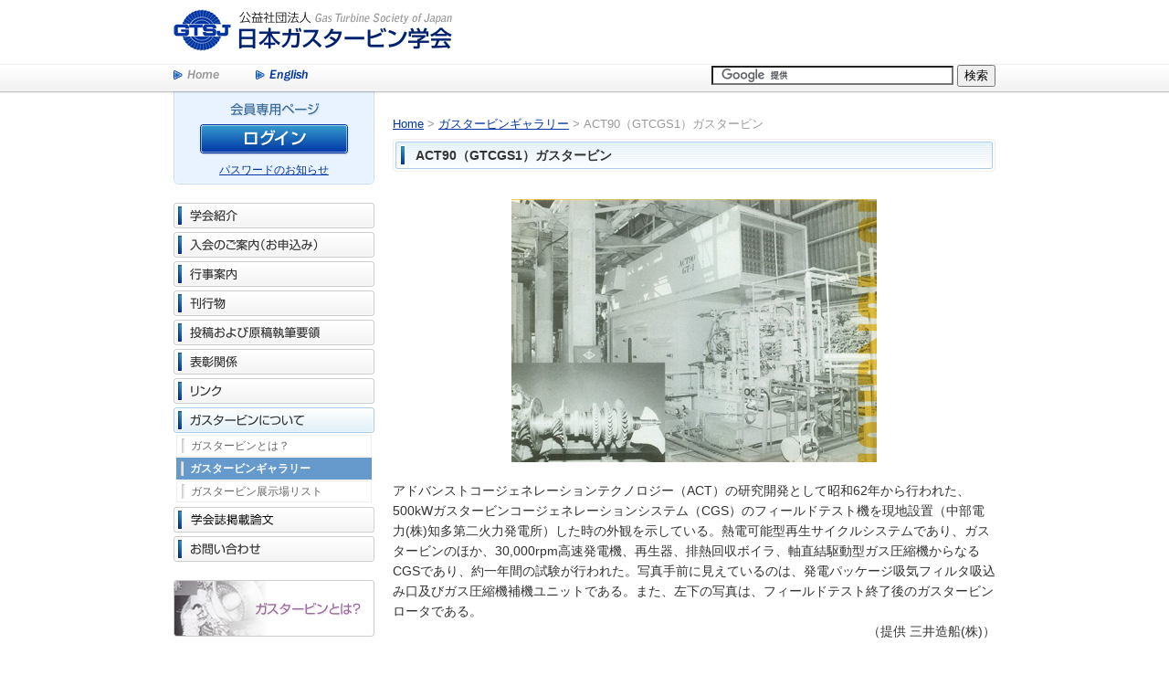

--- FILE ---
content_type: text/html; charset=UTF-8
request_url: https://www.gtsj.or.jp/gasturbin/gallery/g_0203.html
body_size: 11754
content:
<!DOCTYPE html PUBLIC "-//W3C//DTD XHTML 1.0 Transitional//EN" "http://www.w3.org/TR/xhtml1/DTD/xhtml1-transitional.dtd">
<html xmlns="http://www.w3.org/1999/xhtml">
<head>
<meta http-equiv="Content-Type" content="text/html; charset=UTF-8" />
<meta http-equiv="Content-Script-Type" content="text/javascript" />
<meta http-equiv="Content-Style-Type" content="text/css" />
<meta name="description" content="公益社団法人日本ガスタービン学会(GTSJ)は、ガスタービンやターボチャージャに関する工学と技術の橋渡しをしています。地球環境保全と資源・エネルギー問題に対して環境汚染ガス排出の少ないガスタービンは、世界的に高い関心を集めています。" />
<meta name="keywords" content="公益社団法人日本ガスタービン学会,ターボチャージャー,ジェットエンジン,コンバインドサイクル,内燃機関,原動機,CO2排出,地球温暖化対策,環境問題,GTSJ" />

<!-- Google tag (gtag.js) -->
<script async src="https://www.googletagmanager.com/gtag/js?id=G-E8HDL719ZN"></script>
<script>
  window.dataLayer = window.dataLayer || [];
  function gtag(){dataLayer.push(arguments);}
  gtag('js', new Date());

  gtag('config', 'UA-13210006-1');
  gtag('config', 'G-E8HDL719ZN');
</script>
<title>ガスタービンギャラリー | 公益社団法人 日本ガスタービン学会</title>
<link rel="index" href="https://www.gtsj.or.jp/" />
<link rel="shortcut icon" href="/favicon.ico" />
<link rel="stylesheet" type="text/css" href="/css/reset.css" media="all" />
<link rel="stylesheet" type="text/css" href="/css/common.css" media="all" />
<link rel="stylesheet" type="text/css" href="/css/sub.css" media="all" />
<script type="text/javascript" src="/js/jquery-1.7.min.js"></script>
<script type="text/javascript" src="/js/base.js"></script>
<meta http-equiv="Content-Type" content="text/html; charset=utf-8"/>
<script type="text/javascript">
var gaJsHost = (("https:" == document.location.protocol) ? "https://ssl." : "http://www.");
</script>
</head>
<body>
<div id="header">
  <div class="inner">
    <h1 id="logo"><a href="https://www.gtsj.or.jp/index.html"><img src="/images/logo.png" width="305" height="46" alt="公益社団法人 日本ガスタービン学会" /></a></h1>
    <ul id="snavi">
      <li class="home"><a href="https://www.gtsj.or.jp/index.html" class="stay">Home</a></li>
      <li class="english"><a href="https://www.gtsj.or.jp/english/index.html">English</a></li>
    </ul>
    <div id="search">
       <form action="https://www.gtsj.or.jp/search_j.html" id="cse-search-box">
        <input type="hidden" name="cx" value="011615872258517930460:khmt65ivnvq" />
        <input type="hidden" name="cof" value="FORID:10" />
        <input type="hidden" name="ie" value="UTF-8" />
        <input type="text" name="q" size="31" />
        <input type="submit" name="sa" value="検索" />
      </form>
      <script type="text/javascript" src="https://www.google.com/cse/brand?form=cse-search-box&lang=ja"></script>
    </div>
  </div>
</div><div id="main" class="clearfix">
  <div id="side-L">
    <div id="mypage">
      <div class="title">
        <ol>
          <li>会員専用ページ</li>
        </ol>
      </div>
      
      <div class="button"><a href="https://www.gtsj.or.jp/login.html">ログイン</a></div>
      <div class="bottom"><a href="https://www.gtsj.or.jp/remind.html">パスワードのお知らせ</a></div>
    </div>
    <ul id="navi">
      <li><a href="https://www.gtsj.or.jp/society/index.html" class="acc-btn society">学会紹介</a>
        <ul>
          <li><a href="https://www.gtsj.or.jp/society/index.html">学会紹介</a></li>
          <li><a href="https://www.gtsj.or.jp/society/greeting.html">会長挨拶</a></li>
          <li><a href="https://www.gtsj.or.jp/society/certificate.html">定款</a></li>
          <li><a href="https://www.gtsj.or.jp/society/rule.html">規程類</a></li>
          <li><a href="https://www.gtsj.or.jp/society/society-statement.pdf" target="_blank">日本ガスタービン学会ステートメント<span class="pdf">PDF</span></a></li>
          <li><a href="https://www.gtsj.or.jp/society/2025-council.pdf" target="_blank">役員<span class="pdf">PDF</span></a></li>
          <li><a href="https://www.gtsj.or.jp/society/report.html">事業報告・計算書類</a></li>
          <li><a href="https://www.gtsj.or.jp/society/support.html">賛助会員紹介</a></li>
          <li><a href="https://www.gtsj.or.jp/society/hp-Presidents2025.pdf" target="_blank">歴代会長一覧<span class="pdf">PDF</span></a></li>
        </ul>
      </li>
      <li><a href="https://www.gtsj.or.jp/admission/index.html" class="acc-btn admission">入会のご案内（お申込み）</a>
        <ul>
          <li><a href="https://www.gtsj.or.jp/admission/index.html">ガスタービン学会入会のご案内</a></li>
          <li><a href="https://www.gtsj.or.jp/admission/admission_regular.html">正会員入会申請</a></li>
          <li><a href="https://www.gtsj.or.jp/admission/admission_student.html">学生会員入会申請</a></li>
          <li><a href="https://www.gtsj.or.jp/admission/admission_support.html">賛助会員入会申請</a></li>
          <li><a href="https://www.gtsj.or.jp/admission/application_format.pdf" target="_blank">会費口座振替依頼書<span class="pdf">PDF</span></a></li>
        </ul>
      </li>
      <li><a href="https://www.gtsj.or.jp/event/index.html" class="acc-btn event">行事案内</a>
        <ul>
          <li><a href="https://www.gtsj.or.jp/event/index.html">本会主催行事</a></li>
          <li><a href="https://www.gtsj.or.jp/event/assent.html">協賛行事</a></li>
        </ul>
      </li>
      <li><a href="https://www.gtsj.or.jp/publication/journal/index.html" class="acc-btn publication">刊行物</a>
        <ul>
          <li><a href="https://www.gtsj.or.jp/journal/index.html">日本ガスタービン学会誌</a></li>
          <li><a href="https://www.gtsj.or.jp/english/jgpp/index.html">JGPP Online</a></li>
          <li><a href="https://www.gtsj.or.jp/publication/hp-text-230718.pdf" target="_blank">テキスト「ガスタービン工学」<span class="pdf">PDF</span></a></li>
          <li><a href="https://www.gtsj.or.jp/thesis">講演会論文集</a></li>
          <li><a href="https://www.gtsj.or.jp/material">セミナー資料集</a></li>
          <li><a href="https://www.gtsj.or.jp/publication/domestic_gt/index.html">国産ガスタービン・過給機資料集</a></li>
          <li><a href="https://www.gtsj.or.jp/publication/investigation/index.html">調査研究</a></li>
          <li><a href="https://www.gtsj.or.jp/publication/international.html">ガスタービン国際会議</a></li>
          <li><a href="https://www.gtsj.or.jp/publication/bulletin/index.html">Bulletin of GTSJ</a></li>
          <li><a href="https://www.gtsj.or.jp/publication/purchase/index.html">当学会刊行物の購入申込</a></li>
          <li class="separate"><a href="https://www.gtsj.or.jp/use_permission/index.html">当学会発行著作物の使用について</a></li>
        </ul>
      </li>
      <li><a href="https://www.gtsj.or.jp/method/index.html" class="acc-btn method">投稿および原稿執筆要領</a>
        <ul>
          <li><a href="https://www.gtsj.or.jp/method/index.html">日本ガスタービン学会誌</a></li>
          <li><a href="https://www.gtsj.or.jp/english/jgpp/instruction.html">JGPP Instruction to Authors</a></li>
          <li><a href="https://www.gtsj.or.jp/method/lecture.html">定期講演会講演論文</a></li>
          <li><a href="https://www.gtsj.or.jp/method/copyright_201106.pdf" target="_blank">著作権規程<span class="pdf">PDF</span></a></li>
        </ul>
      </li>
      <li><a href="https://www.gtsj.or.jp/prize/index.html" class="acc-btn prize">表彰関係</a>
        <ul>
          <li><a href="https://www.gtsj.or.jp/prize/index.html">学会賞募集案内・申請用紙</a></li>
          <li><a href="https://www.gtsj.or.jp/prize/gakkaisyo-rireki2024.pdf" target="_blank">学会賞受賞一覧<span class="pdf">PDF</span></a></li>
        </ul>
      </li>
      <li><a href="https://www.gtsj.or.jp/links/index.html" class="acc-btn links">リンク</a>
        <ul>
          <li><a href="https://www.gtsj.or.jp/society/support.html">賛助会員紹介</a></li>
          <li><a href="https://www.gtsj.or.jp/links/relation.html">関連学協会</a></li>
        </ul>
      </li>
      <li><a href="http://park.itc.u-tokyo.ac.jp/jetlab/gtsj/" class="acc-btn gasturbin-stay" target="_blank">ガスタービンについて</a>
        <ul>
          <li><a href="https://www.gtsj.or.jp/gasturbin/index.html" target="_blank">ガスタービンとは？</a></li>
          <li><a href="https://www.gtsj.or.jp/gasturbin/gallery/index.html" class="stay">ガスタービンギャラリー</a></li>
          <li><a href="https://www.gtsj.or.jp/gasturbin/list.html">ガスタービン展示場リスト</a></li>
        </ul>
      </li>
      <li><a href="https://www.gtsj.or.jp/technical/index.html" class="acc-btn technical">学会誌掲載論文</a></li>
      <li><a href="https://www.gtsj.or.jp/contact/index.html" class="acc-btn contact">お問い合わせ</a></li>
    </ul>
    <div class="banner"><a href="https://www.gtsj.or.jp/gasturbin/index.html" target="_blank">ガスタービンとは？</a></div>
    <!-- <div style="margin-top: 10px;">
      <a href="https://www.gtsj.or.jp/english/igtc/IGTC2015/" target="_blank"><img alt="IGTC2015" src="/images/banner_igtc2015.jpg"></a>
    </div> -->
  </div>  <div id="side-R">
    <div id="pnkz"><a href="https://www.gtsj.or.jp/index.html">Home</a> &gt; <a href="index.html">ガスタービンギャラリー</a> &gt; ACT90（GTCGS1）ガスタービン</div>
    <h1 id="title">ACT90（GTCGS1）ガスタービン</h1>
    <div id="gallery">
      <dl>
        <dt><img src="images/0203.jpg" alt="" width="400" height="288" /></dt>
        <dd>アドバンストコージェネレーションテクノロジー（ACT）の研究開発として昭和62年から行われた、500kWガスタービンコージェネレーションシステム（CGS）のフィールドテスト機を現地設置（中部電力(株)知多第二火力発電所）した時の外観を示している。熱電可能型再生サイクルシステムであり、ガスタービンのほか、30,000rpm高速発電機、再生器、排熱回収ボイラ、軸直結駆動型ガス圧縮機からなるCGSであり、約一年間の試験が行われた。写真手前に見えているのは、発電パッケージ吸気フィルタ吸込み口及びガス圧縮機補機ユニットである。また、左下の写真は、フィールドテスト終了後のガスタービンロータである。</dd>
        <dd class="right">（提供 三井造船(株)）</dd>
      </dl>
    </div>
  </div>
</div>
<div id="footer">
  <div id="ptop"><a href="#header">≫ ページ上部へ</a></div>
  <ul>
    <li><a href="https://www.gtsj.or.jp/index.html" >ホーム</a></li>
    <li><a href="https://www.gtsj.or.jp/privacy.pdf" target="_blank">個人情報保護方針</a></li>
    <li><a href="https://www.gtsj.or.jp/sitemap.html" >サイトマップ</a></li>
    <li><a href="https://www.gtsj.or.jp/english/index.html" >English</a></li>
  </ul>
</div>
<div id="copyright">Copyright&copy; 2012 Gas Turbine Society of Japan  All rights reserved.</div></body>
</html>


--- FILE ---
content_type: text/css
request_url: https://www.gtsj.or.jp/css/common.css
body_size: 13123
content:
@charset "utf-8";

body  {
	font-family: "Ms PGothic", Osaka, "Hirakakupro-W3", "Century Gothic", Futura, Arial, Helvetica, Sans-Serif;
	_font-family:"ＭＳ Ｐゴシック", Osaka, "ヒラギノ角ゴ Pro W3";
	background:#FFF;
	padding: 0;
	margin: 0;
	color:#333;
}
a:link		{ color:#0035A5; text-decoration:underline; }
a:visited	{ color:#906; text-decoration:underline; }
a:hover		{ color:#39F; text-decoration:none; }

span.pdf {
  background:#C69;
  color:#FFF;
  font-family:"Courier New", Courier, monospace;
  font-size:0.8em;
  white-space:nowrap;
  padding:0 2px;
  margin-left:5px;
}

/* ----------------------------------------
   header
   ---------------------------------------- */

#header {
  height:102px;
  background:url(../images/bg_headline.png) bottom repeat-x;
  position:relative;
  z-index:10;
}
#header .inner {
  width:900px;
  margin:0 auto;
}
#logo {
  float:left;
  margin:10px 0 12px;
}
#info {
  float:right;
  width:325px;
  text-align:right;
  font-size:1em;
  margin:10px 0 0;
	display: flex;
	justify-content: space-between;
	align-items: center;
	font-weight: bold;
	color: #0035a5;
	font-family: "Hiragino Sans", "Hiragino Kaku Gothic ProN", Meiryo, "sans-serif";
}
#info p span{color: #ff3f3f;}

ul#snavi {
  clear:both;
  float:left;
  margin-top:8px;
}
ul#snavi li {
  float:left;
  margin-right:40px;
}
ul#snavi li a {
  display:block;
  height:14px;
  text-indent:-9999px;
}

ul#snavi li.home a {
  width:50px;
  background:url(../images/btn_home.png) no-repeat;
}
ul#snavi li.home a:hover {
  background:url(../images/btn_home.png) left -15px no-repeat;
}
ul#snavi li.home a.stay {
  background:url(../images/btn_home.png) left -30px no-repeat;
}

ul#snavi li.english a {
  width:57px;
  background:url(../images/btn_english.png) no-repeat;
}
ul#snavi li.english a:hover {
  background:url(../images/btn_english.png) left -15px no-repeat;
}
ul#snavi li.english a.stay {
  background:url(../images/btn_english.png) left -30px no-repeat;
}

ul#snavi li.japanese a {
  width:69px;
  background:url(../images/btn_japanese.png) no-repeat;
}
ul#snavi li.japanese a:hover {
  background:url(../images/btn_japanese.png) left -15px no-repeat;
}
ul#snavi li.japanese a.stay {
  background:url(../images/btn_japanese.png) left -30px no-repeat;
}

#search {
  float:right;
  margin-top:3px;
  * margin-top:41px;
}



/* ----------------------------------------
   main
   ---------------------------------------- */

#main {
  clear:both;
  width:900px;
  margin:0 auto 40px;
  position:relative;
  top:-2px;
}
#side-L {
  float:left;
  width:220px;
}
#side-R {
  float:right;
  width:660px;
  text-align:left;
}


/* 会員専用ページ */

#mypage {
  margin-bottom:20px;
}
#mypage .title {
  height:36px;
  background:url(../images/bg_members_title.png) left -14px no-repeat;
  text-indent:-9999px;
}
#mypage .bottom {
  font-size:0.75em;
  text-align:center;
  background:url(../images/bg_members_bottom.png) left bottom no-repeat;
  padding:5px 0 10px;
}
#mypage .button {
  background:url(../images/bg_members_button.png) repeat-y;
}
#mypage .button a {
  display:block;
  height:34px;
  background:url(../images/btn_login.png) center top no-repeat;
  padding:0 0 5px;
  margin:0 auto;
  text-indent:-9999px;
}
#mypage .button a:hover {
  background:url(../images/btn_login.png) center -40px no-repeat;
}
#mypage .display {
  background:url(../images/bg_members_button.png) repeat-y;
  text-align:center;
  font-size:0.8em;
  padding-bottom:5px;
}
#mypage .buttons {
  background:url(../images/bg_members_button.png) repeat-y;
  text-align:center;
}
#mypage .buttons ul {
  margin:0 auto;
}
#mypage .buttons ul li {
  padding:0 0 5px;
  margin:0 0 0 10px;
}
#mypage .buttons ul a {
  display:block;
  width:200px;
  height:24px;
  background: url(../images/btns_members.png) no-repeat;
  text-indent:-9999px;
}
#mypage .buttons ul a.index { background-position:0 0; }
#mypage .buttons ul a:hover.index { background-position:0 -24px; }
#mypage .buttons ul a.index-stay { background-position:0 -48px; }

#mypage .buttons ul a.vote { background-position:-200px 0; }
#mypage .buttons ul a:hover.vote { background-position:-200px -24px; }
#mypage .buttons ul a.vote-stay { background-position:-200px -48px; }

#mypage .buttons ul a.pw { background-position:-400px 0; }
#mypage .buttons ul a:hover.pw { background-position:-400px -24px; }
#mypage .buttons ul a.pw-stay { background-position:-400px -48px; }

#mypage .buttons ul a.change { background-position:-600px 0; }
#mypage .buttons ul a:hover.change { background-position:-600px -24px; }
#mypage .buttons ul a.change-stay { background-position:-600px -48px; }



/* ナビ */

ul#navi {
  margin-bottom:20px;
}
ul#navi li {
  margin-bottom:4px;
}
ul#navi ul li {
  margin-bottom:1px;
}

ul#navi ul {
  margin:2px 3px 5px;
}
ul#navi ul li a {
  display:block;
  border:#EEE solid 1px;
  background:url(../images/bars_t_gray.png) 5px center no-repeat;
  font-size:0.75em;
  line-height:1.2em;
  color:#666;
  text-decoration:none;
  padding:4px 5px 4px 15px;
}
ul#navi ul li a:hover {
  background:#E7F3F9 url(../images/bars_t_blue.png) 5px center no-repeat;
  color:#333;
}
ul#navi ul li a.stay {
  border:none;
  background:#69C url(../images/bars_t_gray.png) 5px center no-repeat;
  color:#FFF;
  font-weight:bold;
  padding:5px 5px 5px 15px;
}
ul#navi ul li.navi3em a {
  display:block;
  border:#EEE solid 1px;
  background:url(../images/bars_t_3em_gray.png) 5px center no-repeat;
  font-size:0.75em;
  line-height:1.2em;
  color:#666;
  text-decoration:none;
  padding:4px 5px 4px 15px;
}
ul#navi ul li.navi3em a:hover {
  background:#E7F3F9 url(../images/bars_t_3em_blue.png) 5px center no-repeat;
  color:#333;
}
ul#navi ul li.navi3em a.stay {
  border:none;
  background:#69C url(../images/bars_t_3em_gray.png) 5px center no-repeat;
  color:#FFF;
  font-weight:bold;
  padding:5px 5px 5px 15px;
}
ul#navi ul li.separate a {
  border:#CCC dotted 1px;
  background:#F1F1F1 url(../images/bars_t_gray.png) 5px center no-repeat;
}
ul#navi ul li.separate a:hover {
  background-color:#F9F9F9;
}
ul#navi ul li.separate a.stay {
  border:none;
  background:#999 url(../images/bars_t_gray.png) 5px center no-repeat;
  color:#FFF;
  font-weight:bold;
  padding:5px 5px 5px 15px;
}
ul#navi li a.acc-btn {
  display:block;
  height:28px;
  text-indent:-9999px;
  background:url(../images/btns_common.png) no-repeat;
}
ul#navi li a.society { background-position:0 0; }
ul#navi li a.society:hover { background-position:0 -28px; }
ul#navi li a.society-stay { background-position:0 -56px; }

ul#navi li a.admission { background-position:-220px 0; }
ul#navi li a.admission:hover { background-position:-220px -28px; }
ul#navi li a.admission-stay { background-position:-220px -56px; }

ul#navi li a.event { background-position:-440px 0; }
ul#navi li a.event:hover { background-position:-440px -28px; }
ul#navi li a.event-stay { background-position:-440px -56px; }

ul#navi li a.publication { background-position:0 -100px; }
ul#navi li a.publication:hover { background-position:0 -128px; }
ul#navi li a.publication-stay { background-position:0 -156px; }

ul#navi li a.method { background-position:-220px -100px; }
ul#navi li a.method:hover { background-position:-220px -128px; }
ul#navi li a.method-stay { background-position:-220px -156px; }

ul#navi li a.prize { background-position:-440px -100px; }
ul#navi li a.prize:hover { background-position:-440px -128px; }
ul#navi li a.prize-stay { background-position:-440px -156px; }

ul#navi li a.links { background-position:0 -200px; }
ul#navi li a.links:hover { background-position:0 -228px; }
ul#navi li a.links-stay { background-position:0 -256px; }

ul#navi li a.gasturbin { background-position:-220px -200px; }
ul#navi li a.gasturbin:hover { background-position:-220px -228px; }
ul#navi li a.gasturbin-stay { background-position:-220px -256px; }

ul#navi li a.contact { background-position:-440px -200px; }
ul#navi li a.contact:hover { background-position:-440px -228px; }
ul#navi li a.contact-stay { background-position:-440px -256px; }

ul#navi li a.technical { background-position:0 -301px; }
ul#navi li a.technical:hover { background-position:0 -329px; }
ul#navi li a.technical-stay { background-position:0 -357px; }

#side-L .banner a {
  display:block;
  background:url(../images/banner_gasturbin.png) no-repeat;
  width:220px;
  height:62px;
  text-indent:-9999px;
}


/* ----------------------------------------
   footer
   ---------------------------------------- */

#footer {
  clear:both;
}
#ptop {
  width:900px;
  text-align:right;
  font-size:0.75em;
  margin:0 auto 5px;
}


/* フッタナビ */

#footer ul {
	text-align:center;
	font-size:0.75em;
	margin:0 auto 10px;
}
#footer ul li {
	display:inline;
	list-style:none;
	margin:0 5px 0 0;
	padding:0 0 0 10px;
}
#footer ul li+li {
	border-left:#999 solid 1px;
}
#footer ul a {
	padding:0;
	margin:0;
	color:#666;
	text-decoration:none;
}
#footer ul a:hover {
	color:#333;
	text-decoration:underline;
}

#copyright {
  border-top:#0035A5 solid 2px;
  text-align:center;
  color:#999;
  font-size:0.75em;
  padding:8px;
}


.freearea {
  font-size:0.875em;
  line-height:1.4em;
  margin-bottom:1em;
}

.html_calender {
  font-size:0.875em;
  line-height:1.4em;
}

.html_info {
  font-size:0.875em;
  line-height:1.4em;
}

.html_calender table#kyousai{
  width: 100%;
  border: 1px solid #666666;
  empty-cells: show;
  margin-left: 2px;
}

.html_calender table#kyousai td{
  padding: 7px;
  border: 1px solid #666666;
}
/* ----------------------------------------
   sub common
   ---------------------------------------- */

#pnkz {
  font-size:0.8em;
  color:#999;
  margin:30px 0 10px;
}
#side-R h1 {
  margin:0 0 30px;
  padding:0 10px 0 25px;
  font-size:0.875em;
  line-height:36px;
}

h1#title {
  background:url(../images/bg_tit_common.png) no-repeat;
}
h1#titlem {
  background:url(../images/bg_tit_members.png) no-repeat;
  color:#FFF;
}
#side-R p {
  clear:both;
  font-size:0.875em;
  line-height:1.6em;
  margin-bottom:1em;
}
table.th-left {
  font-size:0.875em;
  line-height:1.4em;
}
table.th-left th {
  background:#EEE;
  border:#999 solid 1px;
  text-align:left;
  vertical-align:top;
  padding:5px 10px;
  white-space:nowrap;
}
table.th-left td {
  border:#999 solid 1px;
  padding:5px 10px;
}
table.th-left td.btn {
  background:url(../images/bg_tablebtn.png) repeat-x;
  text-align:center;
}

table.th-top {
  font-size:0.875em;
  line-height:1.4em;
}
table.th-top th {
  background:#EEE;
  border:#999 solid 1px;
  padding:5px 10px;
  text-align:center;
  vertical-align:top;
  white-space:nowrap;
}
table.th-top td {
  border:#999 solid 1px;
  padding:5px 10px;
}
#regularlyTable table.th-top th{
  white-space: normal;
}


p.comment {
  text-indent:-1em;
  margin:0.3em 0 0 1em;
  font-size:0.9em;
}

.lgray {
  background:#DDD;
}
.caution {
  color:#F00;
}
.error {
  color:#F00;
}

dl.straight-line dt {
  clear:both;
  float:left;
  margin-right:0.5em;
}
dl.straight-line dd {
}



/* ----------------------------------------
   common
   ---------------------------------------- */

/* カラー */
.red		{ color:#F30; }
.orange	{ color:#F90; }
.white	{ color:#FFF; }

/* フォント */
.f1	{ font-size:0.7em !important; }
.f2	{ font-size:0.75em !important; }
.f3	{ font-size:0.875em !important; }
.f4	{ font-size:1em !important; }
.f5	{ font-size:1.25em !important; }
.bold { font-weight:bold !important; }

/* 下マージン */
.mb05 { margin-bottom:5px !important; }
.mb10 { margin-bottom:10px !important; }
.mb15 { margin-bottom:15px !important; }
.mb20 { margin-bottom:20px !important; }
.mb30 { margin-bottom:30px !important; }
.mb40 { margin-bottom:40px !important; }

/* 幅 */
.w50 { width:50px !important; }
.w100 { width:100px !important; }
.w200 { width:200px !important; }
.w300 { width:300px !important; }
.w400 { width:400px !important; }
.w500 { width:500px !important; }
.w90p { width:90% !important; }
.w100p { width:100% !important; }

/* 位置 */
.cent {
	text-align:center;
	margin-left:auto;
	margin-right:auto;
}
.fl		{ float:left ; }
.fr		{ float:right ; }
.left		{ text-align:left; }
.right	{ text-align:right ; }
.center	{ text-align:center ; }
.vamid	{ vertical-align:middle ; }
.vatb		{ vertical-align:text-bottom ; }

.clearfix:after {
	content:".";
	display:block;
	clear:both;
	height:0;
	font-size: 1px;
	line-height: 0px;
	visibility:hidden;
}
.clearfix {
	display:inline-table;
	min-height:1px;
}

/* hides from IE-mac \*/
* html .clearfix	{ height:1%; }
.clearfix			{ display:block; }
/* end of hides from IE-mac */

.clear-both { clear:both; }
.bbdot {	border-bottom:#999999 dotted 1px; }
.nowrap { white-space:nowrap; }


/* ----------------------------------------
   20180725 追加
   ---------------------------------------- */
#side-R .mB0{
	margin-bottom:0;
}

dl.procedure dt {
  clear:both;
  float:left;
  margin-right:0.5em;
  width:35px;
  text-align:right;
  font-size:14px;

}


/* ----------------------------------------
   20181221 追加
   ---------------------------------------- */
#side-R p.copyrightTxt{
    margin-top: -25px;
}





--- FILE ---
content_type: text/css
request_url: https://www.gtsj.or.jp/css/sub.css
body_size: 19011
content:
@charset "utf-8";

/* ----------------------------------------
   会長挨拶
   ---------------------------------------- */

#presimg {
  float:left;
  margin:0 30px 30px 0;
}
#presinfo {
  float:left;
  font-size:0.8em;
  color:#666;
  line-height:1.6em;
  margin-top:180px;
}
#side-R .president-greeting{
	margin-bottom:15px;
	text-align:center;
	font-size:85%;
	font-weight:bold;
	line-height:125%;
}

#presimg-R {
  float: right;
  margin:0 0 30px  30px;
}
#presinfo-R {
  float: right;
  font-size:0.8em;
  color:#666;
  line-height:1.6em;
  margin-top:135px;
}

/* ----------------------------------------
   定款
   ---------------------------------------- */

#certificate {
  font-size:0.875em;
  line-height:1.4em;
}


/* ----------------------------------------
   賛助会員紹介
   ---------------------------------------- */

#supportlist table {
  border-collapse:collapse;
  border:none;
  text-align:center;
  padding:0;
}
#supportlist table.outside {
  border:#CCC solid 1px;
  float:left;
  width:210px;
  height:150px;
  _width:205px;
  font-size:0.8em;
  line-height:1.4em;
  padding:0;
  margin:5px;
}
#supportlist table.outside td {
  text-align:center;
  vertical-align:middle;
  height:150px;
  padding:0;
  margin:0;
  border:none;
}
#supportlist table.inside {
  height:150px;
  width:100%;
  border:none;
  font-size:1.25em;
  line-height:1.4em;
  padding:0;
  margin:0;
}
#supportlist table.inside th {
  height:100px;
  text-align:center;
  vertical-align:middle;
  border:none;
  padding:0;
  margin:0;
}
#supportlist table.inside td {
  height:40px;
  text-align:center;
  vertical-align:middle;
  border:none;
  padding:0;
  margin:0;
  font-size:13px;
  line-height:15px;
}

#supportlist table.relation {
  clear: both;
  margin: 0px 0px 20px;
  width: 100%;
}

#supportlist table.relation th {
  text-align: left;
}

#supportlist table.relation td {
  text-align: left;
}


/* ----------------------------------------
   事務報告・計算書類
   ---------------------------------------- */
#reportlist {
  font-size: 0.875em;
}
#reportlist dl dt {
  width: 80px;
  float: left;
}
#reportlist dl dd {
  margin: 0 0 10px 80px;
}

/* ----------------------------------------
   入会案内
   ---------------------------------------- */

#admission {
  font-size:0.875em;
  line-height:1.4em;
}
#admission h2 {
  border-left:#69C solid 3px;
  font-size:1em;
  padding:3px 0 3px 5px;
  margin:0 0 10px;
}
#admission ol {
  list-style:decimal;
  margin:0 0 20px 28px;
}
#admission ol li {
  margin:0 0 10px;
}
#fee {
  position: relative;
  margin:25px 0 50px 8px;
}
#fee table {
  width: 100%;
  border:#999 solid 1px;
  margin:0 0 5px;
}
#fee table th {
  border:#999 solid 1px;
  background:#F1F1F1;
  padding:5px 10px;
}
#fee table td {
  border:#999 solid 1px;
  border-bottom:#999 dotted 1px;
  padding:5px 10px;
  text-align:center;
}
#fee p {
  font-weight:0.875em;
}

#fee #feeAddtxtT {
  position: absolute;
  top:-20px;
  right: 0;
}

#fee #feeAddtxtL {
  position: absolute;
  bottom:-40px;
  left: 0;
}

#fee #feeAddtxtR {
  position: absolute;
  bottom:-40px;
  right: 0;
}


#admission .inner {
  margin:0 0 20px 8px;
}

#admission ul#btns {
}
#admission ul#btns li.regular { float:left; margin:10px; }
#admission ul#btns li.student { float:left; margin:10px; }
#admission ul#btns li.support { clear:both; margin:10px 0 0 160px; }
#admission ul#btns a {
  display:block;
  background:url(../images/btns_admission.png) no-repeat;
  text-indent:-9999px;
}
#admission ul#btns li.regular a {
  width:260px;
  height:60px;
  background-position:0 0;
}
#admission ul#btns li.regular a:hover {
  background-position:0 -60px;
}
#admission ul#btns li.student a {
  width:260px;
  height:60px;
  background-position:-260px 0;
}
#admission ul#btns li.student a:hover {
  background-position:-260px -60px;
}
#admission ul#btns li.support a {
  width:240px;
  height:50px;
  background-position:-520px 0;
}
#admission ul#btns li.support a:hover {
  background-position:-520px -50px;
}


/* ----------------------------------------
   行事案内
   ---------------------------------------- */

#event .paging {
  float:left;
  font-size:0.75em;
  margin:0 0 20px;
}
#event .paging a {
  border:#EEE solid 1px;
  background:#F1F1F1;
  color:#666;
  text-decoration:none;
  padding:2px 5px;
  margin-right:8px;
}
#event .paging a:hover {
  background:#FFF;
  color:#CCC;
}
#event .paging a.stay {
  border:#69C solid 1px;
  background:#69C;
  color:#FFF;
  font-weight:bold;
  pointer-events:none;
  cursor:default;
}
#event .paging a.none {
  background:#F9F9F9;
  color:#CCC;
  pointer-events:none;
  cursor:default;
}
#event .year {
  float:right;
}
#event table.lists {
  clear: both;
  padding: 20px 0px 0px;
  margin: 0px 0px 20px;
  width: 100%;
}
#event table th.kaisaibi {
  width: 28%;
}
#event table td.wp-nowrap {
  white-space: nowrap;
}
/*
#event dl {
  clear:both;
  font-size:0.875em;
  line-height:1.4em;
  border-top:#999 dotted 1px;
  border-bottom:#999 dotted 1px;
  padding:20px 0 0 0;
  margin:0 0 20px;
}
#event dt {
  background:url(../images/arr_dot_blue.png) left center no-repeat;
  color:#666;
  padding:0 0 0 15px;
  margin:0;
}
#event dd {
  margin:0 0 20px 15px;
}

#event dl.assent dt {
  background:url(../images/arr_dot_orange.png) left center no-repeat;
  color:#960;
}
*/

/* ----------------------------------------
   刊行物
   ---------------------------------------- */

#publication h2 {
  font-size:0.875em;
  line-height:1.4em;
}
#publication ul {
  list-style:disc;
  padding-left:20px;
  font-size:0.875em;
  line-height:1.4em;
  margin:0 0 15px;
}
#publication ul li {
  margin:0 0 5px;
}
#publication dl.jgpp {
  margin:0 0 20px;
  font-size:0.875em;
  line-height:1.4em;
}
#publication dl.jgpp dd {
  margin-left:20px;
}

/* ----------------------------------------
   学会誌の一覧画面(index.html)
   ---------------------------------------- */

#journal_index .paging {
  float:left;
  font-size:0.75em;
  margin:0 0 20px;
}
#journal_index .paging a {
  border:#EEE solid 1px;
  background:#F1F1F1;
  color:#666;
  text-decoration:none;
  padding:2px 5px;
  margin-right:8px;
}
#journal_index .paging a:hover {
  background:#FFF;
  color:#CCC;
}
#journal_index .paging a.stay {
  border:#69C solid 1px;
  background:#69C;
  color:#FFF;
  font-weight:bold;
  pointer-events:none;
  cursor:default;
}
#journal_index .paging a.none {
  background:#F9F9F9;
  color:#CCC;
  pointer-events:none;
  cursor:default;
}
#journal_index .year {
  float:right;
}
#journal_index table.lists {
  clear: both;
  padding: 20px 0px 0px;
  margin: 0px 0px 20px;
  width: 100%;
}
#journal_index table th.no {
  width: 17%;
}
#journal_index table th.issue {
  width: 14%;
}
#journal_index table td.wp-nowrap {
  white-space: nowrap;
}
#journal_index table caption {
  text-align: left;
}
#journal_index ul.link li{
  background: url(../images/arr_dot_blue.png) left 0.4em no-repeat;
  padding-left: 15px;
  font-size: 0.875rem;
}
/* ----------------------------------------
   刊行物（学会誌）
   ---------------------------------------- */

#journal {
  font-size:0.875em;
  line-height:1.4em;
}
#journal .side-l {
  float:left;
}
#journal .side-r {
  float:right;
  width: 500px;
  text-align:left;
}
#journal .img {
  margin:0 0 20px;
}
#journal .img img {
  border: 1px #cccccc solid;
}
#journal .img p {
  font-size:1em;
  margin:7px 0 0;
}
#journal h2 {
  border-left:#69C solid 3px;
  font-size:1em;
  padding:3px 0 3px 5px;
  margin:0 0 10px;
}
#journal h3 {
  background:url(../images/arr_dot_blue.png) left 0.4em no-repeat;
  padding:0 0 0 15px;
  margin:1em 0 0.3em;
}
#journal p {
}
#journal span.coution {
  color: red;
}
#journal h4 {
  margin:0 0 0.3em 15px;
}
#journal dl {
  font-size:1em;
  margin:0 0 0.3em 15px;
}
#journal dt {
}
#journal dd {
  margin:0 0 0.6em 1em;
}

/* ----------------------------------------
   学会誌の総目次(list.html)
   ---------------------------------------- */
#journal_list h2 {
  clear: both;
  border-left: #69C solid 3px;
  font-size: 1em;
  padding: 3px 0 3px 5px;
  margin: 0 0 10px;
}
#journal_list ul.link{
  list-style: none;
  display: flex;
  flex-wrap: wrap;
  padding: 15px;
  background: #ecf4fe;
  border: #C6DEFB solid 1px;
}
#journal_list ul.link li{
  background: url(../images/arr_dot_blue.png) left 0.4em no-repeat;
  padding-left: 15px;
  width: 10em;
}
#journal_list ul.link li:last-child{
  margin-right: 0;
}
#journal_list > ul {
  list-style: disc;
  margin: 0 0 40px;
}
#journal_list ul {
  padding-left: 15px;
  line-height: 1.6;
  font-size: 0.875rem;
}
#journal_list ul li{
  margin: 10px 0 0;
}
#journal_list ul li ul{
  list-style: circle;
}
#journal_list ul li ul li ul{
  list-style: square;
}

/* ----------------------------------------
   刊行物（調査研究）
   ---------------------------------------- */

table.th-left-s {
  clear:both;
}
table.th-left-s th {
  border:#333 solid 1px;
  text-align:left;
  vertical-align:top;
  padding:5px 10px;
  white-space:nowrap;
}
table.th-left-s td {
  border:#333 solid 1px;
  padding:5px 10px;
}

table.th-top-s {
}
table.th-top-s th {
  border:#333 solid 1px;
  text-align:center;
  padding:5px 10px;
  white-space:nowrap;
}
table.th-top-s td {
  border:#333 solid 1px;
  padding:5px 10px;
}

#appli-form {
  font-size:0.875em;
  line-height:1.4em;
}
#appli-form .fax {
  float:left;
  font-size:2em;
  font-weight:bold;
  margin:0 30px 20px 0;
}
#appli-form .tel {
  float:left;
  font-size:1.2em;
}

#appli-form p {
  font-size:1em;
}
#appli-form h2 {
  border-left:#69C solid 3px;
  font-size:1em;
  padding:3px 0 3px 5px;
  margin:0 0 10px;
}
#appli-form h3 {
  background:url(../images/arr_dot_blue.png) left 0.4em no-repeat;
  padding:0 0 0 15px;
  margin:1em 0 0.3em;
}
#appli-form ol {
  list-style:decimal;
  margin:0 0 0 40px;
}
#appli-form ol li {
  margin:10px 0;
}


/* ----------------------------------------
   刊行物（Bulletin）
   ---------------------------------------- */

#bulletin {
  font-size:0.875em;
  line-height:1.4em;
}
#bulletin h2 {
  clear:both;
  border-left:#69C solid 3px;
  font-size:1em;
  padding:3px 0 3px 5px;
  margin:0 0 10px;
}
#bulletin h3 {
  background:url(../images/arr_dot_blue.png) left 0.4em no-repeat;
  padding:0 0 0 15px;
  margin:1em 0 0.3em;
}
#bulletin p {
}
#bulletin h4 {
  margin:0 0 0.3em 15px;
}
#bulletin dl {
  font-size:1em;
  margin:0 0 1.5em 15px;
}
#bulletin dt {
}
#bulletin dd {
  margin:0 0 0.6em 1em;
}

/* ----------------------------------------
   刊行物の購入申込（purchase）
   ---------------------------------------- */
#purchase a {
    background-position: 0 0;
    height: 60px;
    width: 260px;
    margin: 0 auto;
    background: url("../images/btns_purchase.png") no-repeat scroll 0 0 transparent;
    display: block;
    text-indent: -9999px;
}
#purchase a:hover {
  background-position: 0 -60px;
}

/* ----------------------------------------
   投稿および原稿執筆要領
   ---------------------------------------- */

#method ul {
  font-size:0.875em;
  line-height:1.4em;
  margin-left:10px;
}
#method ul li {
  background:url(../images/arr_dot_blue.png) left 0.4em no-repeat;
  padding-left:15px;
  margin-bottom:10px;
}
#method ul li ul{
  margin:5px 0 15px;
}
#method ul li ul li {
  list-style:circle;
  font-size:1.2em;
  background:none;
  padding-left:0;
  margin:0 0 0 15px;
}

#method.lecture ul,
#method.lecture ul li {
  font-size: 14px;
}


#method h2 {
  font-size:1em;
  margin:20px 0 10px;
}
#method h3 {
  font-size:0.9em;
  margin:0 0 10px 1.3em;
}
#method .section1 {
  margin-left:1.3em !important;
}
#method .section2 {
  margin-left:3.3em !important;
}
#method .montou1 {
  text-indent:-1.35em;
  margin-left:2.5em;
}

#method ol {
  list-style:decimal;
  font-size:0.875em;
  line-height:1.4em;
  margin:0 0 40px 35px;
}
#method ol li {
  clear:both;
  margin-bottom:15px;
}
#method dl {
  font-size:0.875em;
  line-height:1.4em;
  margin:0 0 20px;
}
#method ol dl {
  font-size:1em;
  margin-top:0.5em;
}
#method ol dl dd { margin-left:8em; }
#method ol ol {
  list-style:decimal;
  font-size:1em;
  line-height:1.4em;
  margin:10px 0 0 20px;
}
#method ol ol li {
  clear:both;
  margin-bottom:15px;
}
#method dl.indent2 dd {
  padding-left:2em;
  margin-bottom:0.5em;
}
#method dl dl {
  font-size:1em;
}

/* ----------------------------------------
   表彰関係
   ---------------------------------------- */

#prize ul {
  font-size:0.875em;
  line-height:1.4em;
  margin-left:10px;
}
#prize ul li {
  background:url(../images/arr_dot_blue.png) left 0.4em no-repeat;
  padding-left:15px;
  margin-bottom:10px;
}
#prize ul li ul{
  margin:5px 0 15px;
}
#prize ul li ul li {
  list-style:circle;
  font-size:1.2em;
  background:none;
  padding-left:0;
  margin:0 0 0 15px;
}


/* ----------------------------------------
   ギャラリー
   ---------------------------------------- */

#gallery table {
  border-collapse:collapse;
  border:none;
  text-align:center;
  padding:0;
}
#gallery table.outside {
  border:#CCC solid 1px;
  float:left;
  width:210px;
  height:170px;
  _width:205px;
  font-size:0.8em;
  line-height:1.4em;
  padding:0;
  margin:5px;
}
#gallery table.outside td {
  text-align:center;
  vertical-align:middle;
  height:170px;
  padding:0;
  margin:0;
  border:none;
}
#gallery table.inside {
  height:170px;
  width:100%;
  border:none;
  font-size:1.25em;
  line-height:1.4em;
  padding:0;
  margin:0;
}
#gallery table.inside th {
  height:120px;
  text-align:center;
  vertical-align:middle;
  border:none;
  padding:0;
  margin:0;
}
#gallery table.inside td {
  height:40px;
  text-align:center;
  vertical-align:middle;
  border:none;
  padding:0;
  margin:0;
  font-size:13px;
  line-height:15px;
}

#gallery dt {
  text-align:center;
  margin:0 0 20px;
}
#gallery dd {
  font-size:0.875em;
  line-height:1.6em;
}




/* ----------------------------------------
   展示場リスト
   ---------------------------------------- */

#exhibition .outline {
  clear:both;
  border:#CCC solid 1px;
  padding:10px;
  margin-bottom:20px;
}
#exhibition .img {
  float:left;
  width:200px;
}
#exhibition .info {
  float:right;
  width:420px;
  font-size:0.8em;
  line-height:1.4em;
  text-align:left;
}
#exhibition .name {
  font-size:1.1em;
  font-weight:bold;
  margin-bottom:10px;
}
#exhibition p {
  font-size:0.75em;
}
#exhibition ul {
  font-size:0.875em;
  line-height:1.4em;
  margin-left:10px;
}
#exhibition ul li {
  background:url(../images/arr_dot_blue.png) left 0.4em no-repeat;
  padding-left:15px;
  margin-bottom:10px;
}
#exhibition ul li ul{
  margin:5px 0 15px;
}
#exhibition ul li ul li {
  list-style:circle;
  font-size:1.2em;
  background:none;
  padding-left:0;
  margin:0 0 0 15px;
}


/* ----------------------------------------
   お問い合わせ
   ---------------------------------------- */

#contact {
  font-size:0.85em;
  line-height:1.4em;
}


/* ----------------------------------------
   個人情報保護方針
   ---------------------------------------- */

#privacy {
  font-size:0.875em;
  line-height:1.4em;
}
#privacy p {
  font-size:1em;
  margin-left:10px;
}
#privacy h2 {
  border-left:#69C solid 3px;
  padding:3px 0 3px 5px;
  margin:0 0 10px;
}
#privacy ol {
  list-style:decimal;
  margin:0 0 20px 28px;
}
#privacy ol li {
  margin:0 0 10px;
}


/* ----------------------------------------
   サイトマップ
   ---------------------------------------- */

#sitemap {
  font-size:0.875em;
  line-height:1.4em;
}
#sitemap ul {
  margin-left:20px;
}
#sitemap ul li {
  background:url(../images/arr_dot_blue.png) left 0.3em no-repeat;
  font-weight:bold;
  padding:0 0 10px 15px;
}
#sitemap ul ul {
  margin:5px 0 0 5px;
}
#sitemap ul ul li {
  list-style:circle;
  font-weight:normal;
  background:none;
  padding:3px 0;
  margin:0 0 0 12px;
}



/* ----------------------------------------
   学会誌　20170515追加分
   ---------------------------------------- */
#journal_index .journal_box {
	clear: both;
	border: 1px solid #CCC;
	padding: 15px 30px;
	margin-bottom: 10px;
	position: relative;
}
#journal_index .journal_box:after {
	display: block;
	position: absolute;
	top: 0;
	left: 0;
	border-right: 25px solid transparent;
	border-top: 25px solid #69C;
	content: "";
}
#journal_index .journal_box_title {
	font-size: 1em;
	font-weight: bold;
	margin-bottom: 0.5em;
}
#journal_index .journal_box_name {
	margin-left: 1em;
	margin-bottom: 0.2em;
}
#journal_index .journal_box_vol {
	text-align: right;
	font-size: 0.755em;
	font-weight: bold;
	margin-bottom: 0;
}

/* ----------------------------------------
   20180725 追加
   ---------------------------------------- */
#method dl.procedure dd {
  padding-left:3em;
  margin-bottom:0.5em;
}



/* ----------------------------------------
   20180926 追加
   ---------------------------------------- */
#regularlyTable table.lists{
	clear: both;
	padding: 20px 0px 0px;
	margin: 0px 0px 20px;
	width: 100%;
}

#regularlyTable table.lists tr th{
	vertical-align: middle;
}
#regularlyTable table.lists tr th.style01{
	background: #fff;
	text-align: right;
	border: none;
	vertical-align: top;
}
#regularlyTable table.lists tr th.style02{
	background: #fff;
	text-align: center;
	border: none;
}

.mt30{
	margin-top: 30px;
}
.mt50{
	margin-top: 50px;
}

a.pdfLinkRegularly{
	display: block;
	float: right;
	border: #999 solid 1px;
	padding:5px 10px;
	font-size: 14px;
}
a.pdfLinkRegularly span{
	background: #C69;
	color: #FFF;
	font-family: "Courier New", Courier, monospace;
	font-size: 0.8em;
	white-space: nowrap;
	padding: 0 2px;
	margin-left: 5px;
	text-decoration: none;
}

#regularlyTable table.lists td.td-css01{
    border-bottom-style:none; 
    border-left-style:none; 
     border-right-style:none; 
}
#regularlyTable table.lists td.td-css02{
    border-bottom-style:none; 
    border-left-style:none; 
    border-right-style:none; 
    text-align: center;
}
#regularlyTable table.lists td.td-css03{
    border-bottom-style:hidden; 
}
#regularlyTable table.lists td.td-css04{
    border-right-style:hidden; 
}
#regularlyTable table.lists td.td-css05{
    border-top-style:none;
    border-right-style:none; 
    border-bottom-style:none;
}
#regularlyTable table.lists td.td-css06{
     border-style:none; 
}
#regularlyTable table.lists #indent01{
    text-indent: 1em;
}
#regularlyTable table.lists #indent02{
    text-align: right;
}


/* ----------------------------------------
   20181011 追加
   ---------------------------------------- */


table.method-table {
  border:#CCC solid 1px;
  width:100%;
  padding:0;
  margin:10px 0;
}

table.method-table td {
  text-align:center;
  vertical-align:middle;
  border:#CCC solid 1px;
  padding:1%;
  margin:0;
}

table.method-table th {
  text-align:center;
  vertical-align:middle;
  border:#CCC solid 1px;
  padding:1%;
  margin:0;
}


#method dl.indent2 .case-indent dd{
  text-indent:-1.2em;
  padding-left:3.5em;
}



--- FILE ---
content_type: application/javascript
request_url: https://www.gtsj.or.jp/js/base.js
body_size: 891
content:
$(function() {
	$('#navi li ul').hide();
	$('#navi li').find('a[class$="-stay"]').next().show();
	$('#navi li a.acc-btn').click(function() {
		if($(this).hasClass("contact")) return true;
		if($(this).hasClass("contact-stay")) return true;
		if($(this).hasClass("technical")) return true;
		if($(this).hasClass("technical-stay")) return true;
		$('#navi li ul').slideUp();
		if($(this).next().is(':hidden')) {
			$(this).next().slideDown();
		} else {
			$(this).next().slideUp();
		}
		return false;
	});
	$('#footer div#ptop a[href="#header"]').click(function() {
		$(this).blur();
		var start = window.pageYOffset || document.documentElement.scrollTop || document.body.scrollTop || 0;
		var end = $('#header').offset().top;
		for(var i = start/2; i > end; i = Math.floor(i/2) - 3) {
			$('html,body').animate({ scrollTop: i }, 300);
		}
		return false;
	});
});
